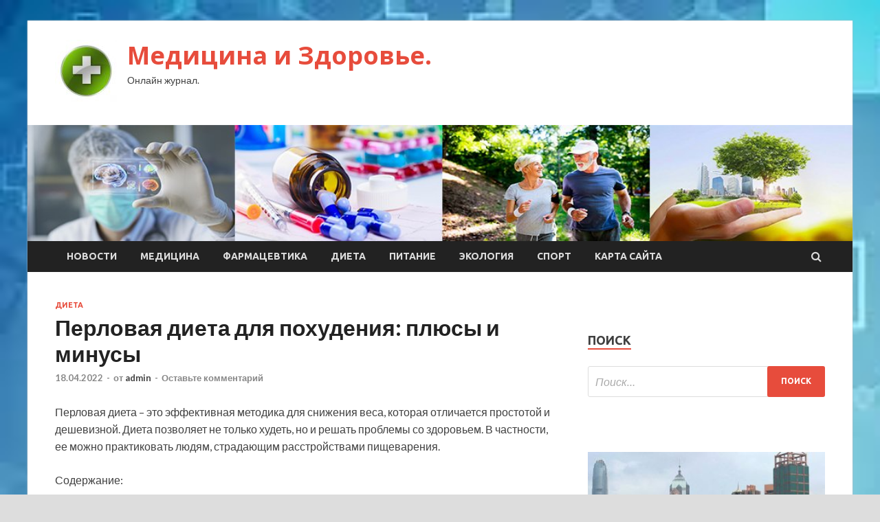

--- FILE ---
content_type: text/html; charset=UTF-8
request_url: http://sokvd.ru/dieta/perlovaia-dieta-dlia-pohydeniia-plusy-i-minysy.html
body_size: 19512
content:
<!DOCTYPE html>
<html lang="ru-RU">
<head>
<meta charset="UTF-8">
<meta name="viewport" content="width=device-width, initial-scale=1">
<link rel="profile" href="http://gmpg.org/xfn/11">

<title>Перловая диета для похудения: плюсы и минусы &#8212; Медицина и Здоровье.</title>
<meta name='robots' content='max-image-preview:large' />
<link rel='dns-prefetch' href='//fonts.googleapis.com' />
<link rel="alternate" title="oEmbed (JSON)" type="application/json+oembed" href="http://sokvd.ru/wp-json/oembed/1.0/embed?url=http%3A%2F%2Fsokvd.ru%2Fdieta%2Fperlovaia-dieta-dlia-pohydeniia-plusy-i-minysy.html" />
<link rel="alternate" title="oEmbed (XML)" type="text/xml+oembed" href="http://sokvd.ru/wp-json/oembed/1.0/embed?url=http%3A%2F%2Fsokvd.ru%2Fdieta%2Fperlovaia-dieta-dlia-pohydeniia-plusy-i-minysy.html&#038;format=xml" />
<style id='wp-img-auto-sizes-contain-inline-css' type='text/css'>
img:is([sizes=auto i],[sizes^="auto," i]){contain-intrinsic-size:3000px 1500px}
/*# sourceURL=wp-img-auto-sizes-contain-inline-css */
</style>
<style id='wp-block-library-inline-css' type='text/css'>
:root{--wp-block-synced-color:#7a00df;--wp-block-synced-color--rgb:122,0,223;--wp-bound-block-color:var(--wp-block-synced-color);--wp-editor-canvas-background:#ddd;--wp-admin-theme-color:#007cba;--wp-admin-theme-color--rgb:0,124,186;--wp-admin-theme-color-darker-10:#006ba1;--wp-admin-theme-color-darker-10--rgb:0,107,160.5;--wp-admin-theme-color-darker-20:#005a87;--wp-admin-theme-color-darker-20--rgb:0,90,135;--wp-admin-border-width-focus:2px}@media (min-resolution:192dpi){:root{--wp-admin-border-width-focus:1.5px}}.wp-element-button{cursor:pointer}:root .has-very-light-gray-background-color{background-color:#eee}:root .has-very-dark-gray-background-color{background-color:#313131}:root .has-very-light-gray-color{color:#eee}:root .has-very-dark-gray-color{color:#313131}:root .has-vivid-green-cyan-to-vivid-cyan-blue-gradient-background{background:linear-gradient(135deg,#00d084,#0693e3)}:root .has-purple-crush-gradient-background{background:linear-gradient(135deg,#34e2e4,#4721fb 50%,#ab1dfe)}:root .has-hazy-dawn-gradient-background{background:linear-gradient(135deg,#faaca8,#dad0ec)}:root .has-subdued-olive-gradient-background{background:linear-gradient(135deg,#fafae1,#67a671)}:root .has-atomic-cream-gradient-background{background:linear-gradient(135deg,#fdd79a,#004a59)}:root .has-nightshade-gradient-background{background:linear-gradient(135deg,#330968,#31cdcf)}:root .has-midnight-gradient-background{background:linear-gradient(135deg,#020381,#2874fc)}:root{--wp--preset--font-size--normal:16px;--wp--preset--font-size--huge:42px}.has-regular-font-size{font-size:1em}.has-larger-font-size{font-size:2.625em}.has-normal-font-size{font-size:var(--wp--preset--font-size--normal)}.has-huge-font-size{font-size:var(--wp--preset--font-size--huge)}.has-text-align-center{text-align:center}.has-text-align-left{text-align:left}.has-text-align-right{text-align:right}.has-fit-text{white-space:nowrap!important}#end-resizable-editor-section{display:none}.aligncenter{clear:both}.items-justified-left{justify-content:flex-start}.items-justified-center{justify-content:center}.items-justified-right{justify-content:flex-end}.items-justified-space-between{justify-content:space-between}.screen-reader-text{border:0;clip-path:inset(50%);height:1px;margin:-1px;overflow:hidden;padding:0;position:absolute;width:1px;word-wrap:normal!important}.screen-reader-text:focus{background-color:#ddd;clip-path:none;color:#444;display:block;font-size:1em;height:auto;left:5px;line-height:normal;padding:15px 23px 14px;text-decoration:none;top:5px;width:auto;z-index:100000}html :where(.has-border-color){border-style:solid}html :where([style*=border-top-color]){border-top-style:solid}html :where([style*=border-right-color]){border-right-style:solid}html :where([style*=border-bottom-color]){border-bottom-style:solid}html :where([style*=border-left-color]){border-left-style:solid}html :where([style*=border-width]){border-style:solid}html :where([style*=border-top-width]){border-top-style:solid}html :where([style*=border-right-width]){border-right-style:solid}html :where([style*=border-bottom-width]){border-bottom-style:solid}html :where([style*=border-left-width]){border-left-style:solid}html :where(img[class*=wp-image-]){height:auto;max-width:100%}:where(figure){margin:0 0 1em}html :where(.is-position-sticky){--wp-admin--admin-bar--position-offset:var(--wp-admin--admin-bar--height,0px)}@media screen and (max-width:600px){html :where(.is-position-sticky){--wp-admin--admin-bar--position-offset:0px}}

/*# sourceURL=wp-block-library-inline-css */
</style><style id='global-styles-inline-css' type='text/css'>
:root{--wp--preset--aspect-ratio--square: 1;--wp--preset--aspect-ratio--4-3: 4/3;--wp--preset--aspect-ratio--3-4: 3/4;--wp--preset--aspect-ratio--3-2: 3/2;--wp--preset--aspect-ratio--2-3: 2/3;--wp--preset--aspect-ratio--16-9: 16/9;--wp--preset--aspect-ratio--9-16: 9/16;--wp--preset--color--black: #000000;--wp--preset--color--cyan-bluish-gray: #abb8c3;--wp--preset--color--white: #ffffff;--wp--preset--color--pale-pink: #f78da7;--wp--preset--color--vivid-red: #cf2e2e;--wp--preset--color--luminous-vivid-orange: #ff6900;--wp--preset--color--luminous-vivid-amber: #fcb900;--wp--preset--color--light-green-cyan: #7bdcb5;--wp--preset--color--vivid-green-cyan: #00d084;--wp--preset--color--pale-cyan-blue: #8ed1fc;--wp--preset--color--vivid-cyan-blue: #0693e3;--wp--preset--color--vivid-purple: #9b51e0;--wp--preset--gradient--vivid-cyan-blue-to-vivid-purple: linear-gradient(135deg,rgb(6,147,227) 0%,rgb(155,81,224) 100%);--wp--preset--gradient--light-green-cyan-to-vivid-green-cyan: linear-gradient(135deg,rgb(122,220,180) 0%,rgb(0,208,130) 100%);--wp--preset--gradient--luminous-vivid-amber-to-luminous-vivid-orange: linear-gradient(135deg,rgb(252,185,0) 0%,rgb(255,105,0) 100%);--wp--preset--gradient--luminous-vivid-orange-to-vivid-red: linear-gradient(135deg,rgb(255,105,0) 0%,rgb(207,46,46) 100%);--wp--preset--gradient--very-light-gray-to-cyan-bluish-gray: linear-gradient(135deg,rgb(238,238,238) 0%,rgb(169,184,195) 100%);--wp--preset--gradient--cool-to-warm-spectrum: linear-gradient(135deg,rgb(74,234,220) 0%,rgb(151,120,209) 20%,rgb(207,42,186) 40%,rgb(238,44,130) 60%,rgb(251,105,98) 80%,rgb(254,248,76) 100%);--wp--preset--gradient--blush-light-purple: linear-gradient(135deg,rgb(255,206,236) 0%,rgb(152,150,240) 100%);--wp--preset--gradient--blush-bordeaux: linear-gradient(135deg,rgb(254,205,165) 0%,rgb(254,45,45) 50%,rgb(107,0,62) 100%);--wp--preset--gradient--luminous-dusk: linear-gradient(135deg,rgb(255,203,112) 0%,rgb(199,81,192) 50%,rgb(65,88,208) 100%);--wp--preset--gradient--pale-ocean: linear-gradient(135deg,rgb(255,245,203) 0%,rgb(182,227,212) 50%,rgb(51,167,181) 100%);--wp--preset--gradient--electric-grass: linear-gradient(135deg,rgb(202,248,128) 0%,rgb(113,206,126) 100%);--wp--preset--gradient--midnight: linear-gradient(135deg,rgb(2,3,129) 0%,rgb(40,116,252) 100%);--wp--preset--font-size--small: 13px;--wp--preset--font-size--medium: 20px;--wp--preset--font-size--large: 36px;--wp--preset--font-size--x-large: 42px;--wp--preset--spacing--20: 0.44rem;--wp--preset--spacing--30: 0.67rem;--wp--preset--spacing--40: 1rem;--wp--preset--spacing--50: 1.5rem;--wp--preset--spacing--60: 2.25rem;--wp--preset--spacing--70: 3.38rem;--wp--preset--spacing--80: 5.06rem;--wp--preset--shadow--natural: 6px 6px 9px rgba(0, 0, 0, 0.2);--wp--preset--shadow--deep: 12px 12px 50px rgba(0, 0, 0, 0.4);--wp--preset--shadow--sharp: 6px 6px 0px rgba(0, 0, 0, 0.2);--wp--preset--shadow--outlined: 6px 6px 0px -3px rgb(255, 255, 255), 6px 6px rgb(0, 0, 0);--wp--preset--shadow--crisp: 6px 6px 0px rgb(0, 0, 0);}:where(.is-layout-flex){gap: 0.5em;}:where(.is-layout-grid){gap: 0.5em;}body .is-layout-flex{display: flex;}.is-layout-flex{flex-wrap: wrap;align-items: center;}.is-layout-flex > :is(*, div){margin: 0;}body .is-layout-grid{display: grid;}.is-layout-grid > :is(*, div){margin: 0;}:where(.wp-block-columns.is-layout-flex){gap: 2em;}:where(.wp-block-columns.is-layout-grid){gap: 2em;}:where(.wp-block-post-template.is-layout-flex){gap: 1.25em;}:where(.wp-block-post-template.is-layout-grid){gap: 1.25em;}.has-black-color{color: var(--wp--preset--color--black) !important;}.has-cyan-bluish-gray-color{color: var(--wp--preset--color--cyan-bluish-gray) !important;}.has-white-color{color: var(--wp--preset--color--white) !important;}.has-pale-pink-color{color: var(--wp--preset--color--pale-pink) !important;}.has-vivid-red-color{color: var(--wp--preset--color--vivid-red) !important;}.has-luminous-vivid-orange-color{color: var(--wp--preset--color--luminous-vivid-orange) !important;}.has-luminous-vivid-amber-color{color: var(--wp--preset--color--luminous-vivid-amber) !important;}.has-light-green-cyan-color{color: var(--wp--preset--color--light-green-cyan) !important;}.has-vivid-green-cyan-color{color: var(--wp--preset--color--vivid-green-cyan) !important;}.has-pale-cyan-blue-color{color: var(--wp--preset--color--pale-cyan-blue) !important;}.has-vivid-cyan-blue-color{color: var(--wp--preset--color--vivid-cyan-blue) !important;}.has-vivid-purple-color{color: var(--wp--preset--color--vivid-purple) !important;}.has-black-background-color{background-color: var(--wp--preset--color--black) !important;}.has-cyan-bluish-gray-background-color{background-color: var(--wp--preset--color--cyan-bluish-gray) !important;}.has-white-background-color{background-color: var(--wp--preset--color--white) !important;}.has-pale-pink-background-color{background-color: var(--wp--preset--color--pale-pink) !important;}.has-vivid-red-background-color{background-color: var(--wp--preset--color--vivid-red) !important;}.has-luminous-vivid-orange-background-color{background-color: var(--wp--preset--color--luminous-vivid-orange) !important;}.has-luminous-vivid-amber-background-color{background-color: var(--wp--preset--color--luminous-vivid-amber) !important;}.has-light-green-cyan-background-color{background-color: var(--wp--preset--color--light-green-cyan) !important;}.has-vivid-green-cyan-background-color{background-color: var(--wp--preset--color--vivid-green-cyan) !important;}.has-pale-cyan-blue-background-color{background-color: var(--wp--preset--color--pale-cyan-blue) !important;}.has-vivid-cyan-blue-background-color{background-color: var(--wp--preset--color--vivid-cyan-blue) !important;}.has-vivid-purple-background-color{background-color: var(--wp--preset--color--vivid-purple) !important;}.has-black-border-color{border-color: var(--wp--preset--color--black) !important;}.has-cyan-bluish-gray-border-color{border-color: var(--wp--preset--color--cyan-bluish-gray) !important;}.has-white-border-color{border-color: var(--wp--preset--color--white) !important;}.has-pale-pink-border-color{border-color: var(--wp--preset--color--pale-pink) !important;}.has-vivid-red-border-color{border-color: var(--wp--preset--color--vivid-red) !important;}.has-luminous-vivid-orange-border-color{border-color: var(--wp--preset--color--luminous-vivid-orange) !important;}.has-luminous-vivid-amber-border-color{border-color: var(--wp--preset--color--luminous-vivid-amber) !important;}.has-light-green-cyan-border-color{border-color: var(--wp--preset--color--light-green-cyan) !important;}.has-vivid-green-cyan-border-color{border-color: var(--wp--preset--color--vivid-green-cyan) !important;}.has-pale-cyan-blue-border-color{border-color: var(--wp--preset--color--pale-cyan-blue) !important;}.has-vivid-cyan-blue-border-color{border-color: var(--wp--preset--color--vivid-cyan-blue) !important;}.has-vivid-purple-border-color{border-color: var(--wp--preset--color--vivid-purple) !important;}.has-vivid-cyan-blue-to-vivid-purple-gradient-background{background: var(--wp--preset--gradient--vivid-cyan-blue-to-vivid-purple) !important;}.has-light-green-cyan-to-vivid-green-cyan-gradient-background{background: var(--wp--preset--gradient--light-green-cyan-to-vivid-green-cyan) !important;}.has-luminous-vivid-amber-to-luminous-vivid-orange-gradient-background{background: var(--wp--preset--gradient--luminous-vivid-amber-to-luminous-vivid-orange) !important;}.has-luminous-vivid-orange-to-vivid-red-gradient-background{background: var(--wp--preset--gradient--luminous-vivid-orange-to-vivid-red) !important;}.has-very-light-gray-to-cyan-bluish-gray-gradient-background{background: var(--wp--preset--gradient--very-light-gray-to-cyan-bluish-gray) !important;}.has-cool-to-warm-spectrum-gradient-background{background: var(--wp--preset--gradient--cool-to-warm-spectrum) !important;}.has-blush-light-purple-gradient-background{background: var(--wp--preset--gradient--blush-light-purple) !important;}.has-blush-bordeaux-gradient-background{background: var(--wp--preset--gradient--blush-bordeaux) !important;}.has-luminous-dusk-gradient-background{background: var(--wp--preset--gradient--luminous-dusk) !important;}.has-pale-ocean-gradient-background{background: var(--wp--preset--gradient--pale-ocean) !important;}.has-electric-grass-gradient-background{background: var(--wp--preset--gradient--electric-grass) !important;}.has-midnight-gradient-background{background: var(--wp--preset--gradient--midnight) !important;}.has-small-font-size{font-size: var(--wp--preset--font-size--small) !important;}.has-medium-font-size{font-size: var(--wp--preset--font-size--medium) !important;}.has-large-font-size{font-size: var(--wp--preset--font-size--large) !important;}.has-x-large-font-size{font-size: var(--wp--preset--font-size--x-large) !important;}
/*# sourceURL=global-styles-inline-css */
</style>

<style id='classic-theme-styles-inline-css' type='text/css'>
/*! This file is auto-generated */
.wp-block-button__link{color:#fff;background-color:#32373c;border-radius:9999px;box-shadow:none;text-decoration:none;padding:calc(.667em + 2px) calc(1.333em + 2px);font-size:1.125em}.wp-block-file__button{background:#32373c;color:#fff;text-decoration:none}
/*# sourceURL=/wp-includes/css/classic-themes.min.css */
</style>
<link rel='stylesheet' id='hitmag-style-css' href='http://sokvd.ru/wp-content/themes/hitmag/style.css' type='text/css' media='all' />
<link rel='stylesheet' id='jquery-flexslider-css' href='http://sokvd.ru/wp-content/themes/hitmag/css/flexslider.css' type='text/css' media='screen' />
<link rel='stylesheet' id='jquery-magnific-popup-css' href='http://sokvd.ru/wp-content/themes/hitmag/css/magnific-popup.css' type='text/css' media='all' />
<script type="text/javascript" src="http://sokvd.ru/wp-includes/js/jquery/jquery.min.js" id="jquery-core-js"></script>
<script type="text/javascript" src="http://sokvd.ru/wp-includes/js/jquery/jquery-migrate.min.js" id="jquery-migrate-js"></script>
<script type="text/javascript" id="wp-disable-css-lazy-load-js-extra">
/* <![CDATA[ */
var WpDisableAsyncLinks = {"wp-disable-font-awesome":"http://sokvd.ru/wp-content/themes/hitmag/css/font-awesome.min.css","wp-disable-google-fonts":"//fonts.googleapis.com/css?family=Ubuntu:400,500,700|Lato:400,700,400italic,700italic|Open%20Sans:400,400italic,700&subset=latin,latin-ext"};
//# sourceURL=wp-disable-css-lazy-load-js-extra
/* ]]> */
</script>
<script type="text/javascript" src="http://sokvd.ru/wp-content/plugins/wp-disable/js/css-lazy-load.min.js" id="wp-disable-css-lazy-load-js"></script>
<link rel="canonical" href="http://sokvd.ru/dieta/perlovaia-dieta-dlia-pohydeniia-plusy-i-minysy.html" />
<link rel="pingback" href="http://sokvd.ru/xmlrpc.php">
<meta name="keywords" content="" />
<meta name="description" content="Перловая диета – это эффективная методика для снижения веса, которая отличается простотой и дешевизной. Диета позволяет не только худеть, но и решать проблемы с..." />
<style type="text/css" id="custom-background-css">
body.custom-background { background-image: url("http://sokvd.ru/wp-content/uploads/2022/04/medizina-1.jpg"); background-position: left top; background-size: cover; background-repeat: no-repeat; background-attachment: fixed; }
</style>
	<link rel="alternate" type="application/rss+xml" title="RSS" href="http://sokvd.ru/rsslatest.xml" /></head>

<body class="wp-singular post-template-default single single-post postid-952 single-format-standard custom-background wp-custom-logo wp-theme-hitmag th-right-sidebar">

<div id="page" class="site hitmag-wrapper">
	<a class="skip-link screen-reader-text" href="#content">Перейти к содержимому</a>

	<header id="masthead" class="site-header" role="banner">
		
		
		<div class="header-main-area">
			<div class="hm-container">
			<div class="site-branding">
				<div class="site-branding-content">
					<div class="hm-logo">
						<a href="http://sokvd.ru/" class="custom-logo-link" rel="home"><img width="90" height="90" src="http://sokvd.ru/wp-content/uploads/2022/04/medizina-e1649915157885.jpg" class="custom-logo" alt="Медицина и Здоровье." decoding="async" /></a>					</div><!-- .hm-logo -->

					<div class="hm-site-title">
													<p class="site-title"><a href="http://sokvd.ru/" rel="home">Медицина и Здоровье.</a></p>
													<p class="site-description">Онлайн журнал.</p>
											</div><!-- .hm-site-title -->
				</div><!-- .site-branding-content -->
			</div><!-- .site-branding -->

						</div><!-- .hm-container -->
		</div><!-- .header-main-area -->

		<div class="hm-header-image"><img src="http://sokvd.ru/wp-content/uploads/2022/04/medic_health_croped.jpg" height="149" width="1058" alt="" /></div>
		<div class="hm-nav-container">
			<nav id="site-navigation" class="main-navigation" role="navigation">
				<div class="hm-container">
				<div class="menu-glavnoe-menyu-container"><ul id="primary-menu" class="menu"><li id="menu-item-87" class="menu-item menu-item-type-taxonomy menu-item-object-category menu-item-87"><a href="http://sokvd.ru/category/novosti">Новости</a></li>
<li id="menu-item-89" class="menu-item menu-item-type-taxonomy menu-item-object-category menu-item-89"><a href="http://sokvd.ru/category/medicina">Медицина</a></li>
<li id="menu-item-88" class="menu-item menu-item-type-taxonomy menu-item-object-category menu-item-88"><a href="http://sokvd.ru/category/farmacevtika">Фармацевтика</a></li>
<li id="menu-item-85" class="menu-item menu-item-type-taxonomy menu-item-object-category current-post-ancestor current-menu-parent current-post-parent menu-item-85"><a href="http://sokvd.ru/category/dieta">Диета</a></li>
<li id="menu-item-91" class="menu-item menu-item-type-taxonomy menu-item-object-category menu-item-91"><a href="http://sokvd.ru/category/pitanie">Питание</a></li>
<li id="menu-item-90" class="menu-item menu-item-type-taxonomy menu-item-object-category menu-item-90"><a href="http://sokvd.ru/category/ekologiya">Экология</a></li>
<li id="menu-item-86" class="menu-item menu-item-type-taxonomy menu-item-object-category menu-item-86"><a href="http://sokvd.ru/category/sport">Спорт</a></li>
<li id="menu-item-92" class="menu-item menu-item-type-post_type menu-item-object-page menu-item-92"><a href="http://sokvd.ru/karta-sajta">Карта сайта</a></li>
</ul></div>
									<div class="hm-search-button-icon"></div>
					<div class="hm-search-box-container">
						<div class="hm-search-box">
							<form role="search" method="get" class="search-form" action="http://sokvd.ru/">
				<label>
					<span class="screen-reader-text">Найти:</span>
					<input type="search" class="search-field" placeholder="Поиск&hellip;" value="" name="s" />
				</label>
				<input type="submit" class="search-submit" value="Поиск" />
			</form>						</div><!-- th-search-box -->
					</div><!-- .th-search-box-container -->
								</div><!-- .hm-container -->
			</nav><!-- #site-navigation -->
			<a href="#" class="navbutton" id="main-nav-button">Главное меню</a>
			<div class="responsive-mainnav"></div>
		</div><!-- .hm-nav-container -->

		
	</header><!-- #masthead -->

	<div id="content" class="site-content">
		<div class="hm-container">

	<div id="primary" class="content-area">
		<main id="main" class="site-main" role="main">

		
<article id="post-952" class="hitmag-single post-952 post type-post status-publish format-standard has-post-thumbnail hentry category-dieta">
	<header class="entry-header">
		<div class="cat-links"><a href="http://sokvd.ru/category/dieta" rel="category tag">Диета</a></div><h1 class="entry-title">Перловая диета для похудения: плюсы и минусы</h1>		<div class="entry-meta">
			<span class="posted-on"><a href="http://sokvd.ru/dieta/perlovaia-dieta-dlia-pohydeniia-plusy-i-minysy.html" rel="bookmark"><time class="entry-date published updated" datetime="2022-04-18T20:30:09+03:00">18.04.2022</time></a></span><span class="meta-sep"> - </span><span class="byline"> от <span class="author vcard"><a class="url fn n" href="http://sokvd.ru/author/admin">admin</a></span></span><span class="meta-sep"> - </span><span class="comments-link"><a href="http://sokvd.ru/dieta/perlovaia-dieta-dlia-pohydeniia-plusy-i-minysy.html#respond">Оставьте комментарий</a></span>		</div><!-- .entry-meta -->
		
	</header><!-- .entry-header -->
	
	

	<div class="entry-content">
		<p>Перловая диета – это эффективная методика для снижения веса, которая отличается простотой и дешевизной. Диета позволяет не только худеть, но и решать проблемы со здоровьем. В частности, ее можно практиковать людям, страдающим расстройствами пищеварения. </p>
<p>       Содержание: <span id="more-952"></span> </p>
<blockquote class="soderzhanie">
<ul>
<li>Польза перловой диеты</li>
<li>Общие правила перловой диеты</li>
<li>Варианты перловой диеты</li>
<li>Список разрешенных и запрещенных продуктов</li>
<li>Как приготовить перловку для похудения</li>
<li>Рецепты для перловой диеты</li>
<li>Плюсы и минусы перловой диеты</li>
<li>Противопоказания</li>
<li>Отзывы</li>
</ul>
</blockquote>
<h2 class="h3" id="part1">Польза перловой диеты</h2>
<p>   <img decoding="async" alt="Перловая диета для похудения: плюсы и минусы" src="/wp-content/uploads/2022/04/a510cc4d440d8adc16a22a4918ce21ea.jpg" class="aligncenter" />   </p>
<p>Перловка – это цельное ячменное зерно. Оно заключено в оболочку, которая является источником витаминов, микроэлементов и минералов. Перловка – это настоящий кладезь пищевых волокон, которые так необходимы кишечнику для его комфортной работы. </p>
<p><u>Польза перловки:</u></p>
<ul>
<li>
<p>Перловая крупа содержит ряд аминокислот, одной из которых является лизин. Он необходимо организму для выработки коллагена. Коллаген отвечает за красоту и молодость кожных покровов. </p>
</li>
<li>
<p>Перловка обладает антисептическими свойствами, поэтому ее употребление в пищу способствует ускоренной регенерации микротрещин кишечника. </p>
</li>
<li>
<p>Перловая крупа способна снимать боли в животе, так как обладает спазмолитическим эффектом. </p>
</li>
<li>
<p>Перловка способствует выведению из организма лишней жидкости, солей и вредных соединений. Вес на перловой диете снижается плавно, что гарантирует стабильный во времени результат. </p>
</li>
<li>
<p>Перловая крупа содержит большое количество грубого неперевариваемого волокна. Его поступление в кишечник способствует нормальной перистальтике органа, что делает стул регулярным. Это, в свою очередь, позволяет привести в норму обменные процессы и быстро избавляться от жировых отложений.</p>
</li>
<li>
<p>Человек на протяжении всего процесса похудения не будет испытывать слабости и ухудшения самочувствия, поэтому сможет вести привычный образ жизни без ограничения физической и умственной активности. </p>
</li>
<li>
<p>Эндокринная система реагирует на введение перловки в меню положительным образом, так как крупа способствует регулировке работы желез внутренней секреции. </p>
</li>
<li>
<p>Перловка позволяет повышать иммунные силы организма. </p>
</li>
<li>
<p>Благодаря регулярному включению крупы в меню, можно улучшить работу сердечной мышцы. </p>
</li>
<li>
<p>Перловку едят с целью профилактики мочекаменной болезни. </p>
</li>
<li>
<p>Перловка – это источник микроэлементов и витаминов. Поэтому диету на основе этой крупы можно практиковать людям, страдающим сахарным диабетом и аллергией. </p>
</li>
</ul>
<p>   <iframe width="640" height="360"  	src="https://www.youtube-nocookie.com/embed/E0Ovaeii5IY" frameborder="0" allow="accelerometer; autoplay; encrypted-media; gyroscope; picture-in-picture" allowfullscreen loading="lazy" srcdoc="  	a href='https://www.youtube-nocookie.com/embed/E0Ovaeii5IY?autoplay=1'img src='[data-uri]'      img src='https://i.ytimg.com/vi/E0Ovaeii5IY/hqdefault.jpg'/a">  </iframe>     </p>
<h2 class="h3" id="part2">Общие правила перловой диеты</h2>
<p>   <img decoding="async" alt="Перловая диета для похудения: плюсы и минусы" src="/wp-content/uploads/2022/04/d0bd7bfca5e19400bbfb20c97eb40e90.jpg" class="aligncenter" />   </p>
<p>Перловая крупа практически не содержит жира и соли, поэтому позволяет отрегулировать обменные процессы в организме и сбрасывать лишний вес. Тем не менее, если не соблюдать ряд правил, похудеть не удастся. </p>
<p><u>Общие правила перловой диеты:</u></p>
<ul>
<li>
<p>Перловая каша готовится только на воде. Иные компоненты (соль и сахар) во время готовки не добавляют. </p>
</li>
<li>
<p>Процесс расщепления жира манифестирует только с третьего дня диеты. Первые два дня из организма будет выводиться лишняя жидкость. </p>
</li>
<li>
<p>Если человек во время диеты будет посещать тренажерный зал, то процесс похудения начнет проходить быстрее. </p>
</li>
<li>
<p>Перловая крупа обладает мочегонным эффектом, поэтому во время диеты нужно пить достаточное количество воды. Также разрешены к употреблению зеленый чай и травяные отвары. Вечером можно выпить стакан кефира жирностью не более 1%. </p>
</li>
<li>
<p>Воду нужно пить очищенную, без газа. </p>
</li>
<li>
<p>Порции во время диеты должны быть небольшими. </p>
</li>
<li>
<p>Витаминно-минеральные комплексы во время диеты принимать не нужно. Меню достаточно сбалансированное, что позволяет организму нормально функционировать. </p>
</li>
</ul>
<p>     </p>
<h2 class="h3" id="part3">Варианты перловой диеты</h2>
<h3 class="h4">Монодиета</h3>
<p>   <img decoding="async" alt="Перловая диета для похудения: плюсы и минусы" src="/wp-content/uploads/2022/04/07a89350cb665db6967eda184c2cf5a3.jpg" class="aligncenter" />   </p>
<p>Монодиета на перловой крупе не отличается длительностью. При этом данный вариант похудения можно назвать одним из самых жестких. Во время диеты можно есть только перловую крупу, которую готовят на воде, без добавления сахара и соли. </p>
<p>В день нужно выпивать не менее 2 литров воды, дополняя питьевой рацион зеленым чаем и травяными отварами. Перед сном можно выпить стакан обезжиренного кефира. </p>
<p>Длительность монодиеты составляет от 1 до 3 дней. Дольше практиковать ее не следует, так как меню нельзя назвать сбалансированным. </p>
<h3 class="h4">Перловая диета на 7 дней</h3>
<p>Перловая диета на 7 дней не отличается жестким меню. Его дополняют разнообразными продуктами, поэтому выдержать данный вариант гораздо легче. </p>
<p><u>Меню на каждый день выглядит следующим образом:</u></p>
<ul>
<li>
<p>Завтрак: перловка с запаренным черносливом. Сухофрукты можно заменить зеленым яблоком. </p>
</li>
<li>
<p>Обед: 150 г куриной грудки или говяжьей вырезки, свежие огурцы с капустой в салате. Заправить салат следует клюквенным соком. </p>
</li>
<li>
<p>Ужин: немного творога и стакан кефира жирностью не более 1%. </p>
</li>
</ul>
<h3 class="h4">«Свободный» вариант диеты на перловой каше</h3>
<p>Этот вариант диеты может длиться довольно долго, так как меню отличается достаточным разнообразием. В готовую крупу можно добавлять зелень, пассированный на растительном масле репчатый лук, грибы и морковь. Также разрешается дополнить меню свежими овощами, несладкими фруктами и ягодами. Рацион может состоять из диетической рыбы, говядины, куриного филе. Такое меню можно считать сбалансированным, поэтому диету продлевают до нескольких недель. </p>
<p><u>Меню перловой диеты на неделю:</u></p>
<table style="border:solid 1px #033;">
<tr>
<td>
<p style="text-align:center;">&nbsp;</p>
</td>
<td>
<p style="text-align:center;">Завтрак</p>
</td>
<td>
<p style="text-align:center;">Ланч</p>
</td>
<td>
<p style="text-align:center;">Обед</p>
</td>
<td>
<p style="text-align:center;">Ужин</p>
</td>
</tr>
<tr>
<td>
<p>1</p>
</td>
<td>
<p>Свежее яблоко порция каши, 250    мл кефира</p>
</td>
<td>
<p>Банан</p>
</td>
<td>
<p>Порция каши, отварная куриная    грудка &ndash; 100 г</p>
</td>
<td>
<p>Порция каши, салат со свежими    овощами</p>
</td>
</tr>
<tr>
<td>
<p>2</p>
</td>
<td>
<p>Порция каши с черносливом,    стакан зеленого чая</p>
</td>
<td>
<p>Яблоко </p>
</td>
<td>
<p>Порция перлового супа, свежий    томат</p>
</td>
<td>
<p>Порция каши, салат со свежими    овощами, стакан кефира </p>
</td>
</tr>
<tr>
<td>
<p>3</p>
</td>
<td>
<p>Творог с черносливом, зеленый    чай </p>
</td>
<td>
<p>Банан</p>
</td>
<td>
<p>Порция каши, печная рыба (100 г), сладкий болгарский    перец</p>
</td>
<td>
<p>Куриное яйцо в товарном виде,    порция каши и салат со свежими овощами</p>
</td>
</tr>
<tr>
<td>
<p>4</p>
</td>
<td>
<p>Порция каши с яблоком, стакан    кефира</p>
</td>
<td>
<p>7 орехов</p>
</td>
<td>
<p>Порция перлового супа, огурец</p>
</td>
<td>
<p>Творог с курагой, зеленый чай</p>
</td>
</tr>
<tr>
<td>
<p>5</p>
</td>
<td>
<p>Творог с орехами и яблоками,    зеленый чай</p>
</td>
<td>
<p>Банан</p>
</td>
<td>
<p>Куриное яйцо в отварном виде,    порция каши, салат со свежими овощами</p>
</td>
<td>
<p>Порция каши, салат со свежими    овощами</p>
</td>
</tr>
<tr>
<td>
<p>6</p>
</td>
<td>
<p>Порция каши с курагой, кефир</p>
</td>
<td>
<p>Кефир и орехи (не более 7 штук)</p>
</td>
<td>
<p>Перловый суп, капуста и морковь    в салате</p>
</td>
<td>
<p>Каша с овощами и перловой    крупой, кефир </p>
</td>
</tr>
<tr>
<td>
<p>7</p>
</td>
<td>
<p>Творог и банан, зеленый чай</p>
</td>
<td>
<p>Йогурт</p>
</td>
<td>
<p>Порция каши, отварное куриное    филе, салат с овощами</p>
</td>
<td>
<p>Кефир </p>
</td>
</tr>
</table>
<p>      </p>
<h2 class="h3" id="part4">Список разрешенных и запрещенных продуктов</h2>
<p>   <img decoding="async" alt="Перловая диета для похудения: плюсы и минусы" src="/wp-content/uploads/2022/04/86ebc210ab8ba007008a74fd800b7094.jpg" class="aligncenter" />   </p>
<p><u>Если для похудения человек решил придерживаться не монодиеты на перловой крупе, то в меню могут присутствовать следующие продукты:</u></p>
<ul class="galochka">
<li>
<p>Овощи. </p>
</li>
<li>
<p>Несладкие фрукты. </p>
</li>
<li>
<p>Маложирные кисломолочные напитки. </p>
</li>
<li>
<p>Маложирный творог и сыр. </p>
</li>
<li>
<p>Сухофрукты. </p>
</li>
<li>
<p>Орехи. </p>
</li>
<li>
<p>Морепродукты. </p>
</li>
<li>
<p>Горький шоколад, но не более 40 г в сутки. </p>
</li>
</ul>
<p><u>Во время перловой диеты нельзя употреблять в пищу следующие продукты:</u></p>
<ul class="krestik">
<li>
<p>Сладости. </p>
</li>
<li>
<p>Любые мучные изделия. </p>
</li>
<li>
<p>Сильно соленые блюда. </p>
</li>
<li>
<p>Продукты, прошедшие процесс копчения. </p>
</li>
<li>
<p>Жирная мясо и рыба. </p>
</li>
<li>
<p>Спиртные напитки. </p>
</li>
<li>
<p>Бобовые. </p>
</li>
<li>
<p>Сладкие фрукты. </p>
</li>
</ul>
<p>      </p>
<h2 class="h3" id="part5">Как приготовить перловку для похудения</h2>
<p>   <img decoding="async" alt="Перловая диета для похудения: плюсы и минусы" src="/wp-content/uploads/2022/04/5c6d72cc90085e4a8bb2089bedcc87e4.jpg" class="aligncenter" />   </p>
<p>Чтобы перловка позволяла худеть, нужно правильно ее готовить.</p>
<p><u>Для этого следует выполнить несколько шагов:</u></p>
<ul>
<li>
<p>0,2 кг крупы залить литром воды, оставить для набухания на 12 часов. </p>
</li>
<li>
<p>По истечении указанного времени крупу заливают 3 стаканами воды и ставят на огонь. </p>
</li>
<li>
<p>Варят крупу на протяжении получаса. </p>
</li>
<li>
<p>Кастрюлю убирают с огня, укутывают полотенцем и оставляют на 15 минут. </p>
</li>
</ul>
<p>Во время варки в кашу не добавляют ни сахар, ни соль. Если отказаться от первого этапа приготовления крупы, а именно, от замачивания, то время варки перловки будет более длительным. Следует принимать во внимание, что готовая крупа увеличится в объеме в 5 раз по сравнению с исходной порцией. </p>
<p>        </p>
<h2 class="h3" id="part6">Рецепты для перловой диеты</h2>
<p>Свободный вариант перловой диеты позволяет разнообразить меню различными рецептами приготовлениями перловой крупы. </p>
<p style="text-align:left" class="h4table">Перловая каша с овощами</p>
<p>   <img decoding="async" alt="Перловая диета для похудения: плюсы и минусы" src="/wp-content/uploads/2022/04/3ee9f0603bfb64d1b78614cff2ec4192.jpg" class="aligncenter" />  </p>
<ul>
<li>
<p>Морковь нарезают соломкой, лук полукольцами, обжаривают овощи в небольшом количестве растительного масла. Вводят к овощам соль, перец и чеснок. Овощи соединяют с готовой перловкой в равных пропорциях. </p>
</li>
<li>
<p>Затем накрывают кастрюлю крышкой и томят смесь до полной готовности. Если она начинает подгорать, то можно добавлять в кастрюлю воду. </p>
</li>
</ul>
<p style="text-align:left" class="h4table">Голубцы с начинкой из перловой крупы</p>
<p>   <img decoding="async" alt="Перловая диета для похудения: плюсы и минусы" src="/wp-content/uploads/2022/04/737a4219601086167175b759a4699495.jpg" class="aligncenter" />   </p>
<p><u>Для приготовления блюда потребуются следующие продукты:</u></p>
<ul>
<li>
<p>Перловка – 0,1 кг. </p>
</li>
<li>
<p>Капуста белокочанная, разобранная на листья. </p>
</li>
<li>
<p>Морковь – 2 шт. </p>
</li>
<li>
<p>Сельдерей. </p>
</li>
<li>
<p>0,3 кг шампиньонов. </p>
</li>
<li>
<p>Репчатый лук – 1 шт. </p>
</li>
<li>
<p>Чеснок – 1 зубчик. </p>
</li>
<li>
<p>Петрушка и укроп. </p>
</li>
</ul>
<p>Капустные листья отваривают в подсоленной воде не более 5 минут. Крупу доводят до готовности, вводят к ней тертую морковь, сельдерей, лук, шампиньоны, зелень и чеснок. Полученным фаршем наполняют капустный лист, формируя из него голубцы. Выкладывают готовые голубцы в кастрюлю, заливают кипятком и придавливают прессом. Готовят на малом огне не более 30 минут. </p>
<p style="text-align:left" class="h4table">Суп с перловкой и тыквой</p>
<p>   <img decoding="async" alt="Перловая диета для похудения: плюсы и минусы" src="/wp-content/uploads/2022/04/9cbf294e23fad618995ffc0b9d67eb80.jpg" class="aligncenter" />   </p>
<p><u>Чтобы приготовить суп нужно взять следующие продукты:</u></p>
<ul>
<li>
<p>0,2 кг тыквы. </p>
</li>
<li>
<p>0,3 кг перловки. </p>
</li>
<li>
<p>Лук – 1 шт. </p>
</li>
<li>
<p>Вода – 2 л. </p>
</li>
<li>
<p>Масло подсолнечное. </p>
</li>
<li>
<p>Зелень. </p>
</li>
<li>
<p>Соль. </p>
</li>
</ul>
<p>Крупу доводят до готовности, лук с тыквой обжаривают. Воду кипятят, вводят в нее перловку и овощи, а затем зелень. Проваривают суп на протяжении 5 минут. В конце варки добавляют небольшое количество соли. </p>
<p>     </p>
<h2 class="h3" id="part7">Плюсы и минусы перловой диеты</h2>
<p>   <img decoding="async" alt="Перловая диета для похудения: плюсы и минусы" src="/wp-content/uploads/2022/04/5710864142c2effb5b14479f737d0751.jpg" class="aligncenter" />   </p>
<p><u>Плюсы перловой диеты:</u></p>
<ul>
<li>
<p>Диета не требует финансовых вложений. Ее можно практиковать независимо от времени года.</p>
</li>
<li>
<p>Во время диеты удастся почистить кишечник, обогатить организм витаминами А, Е, РР, Д, В. Кроме того, перловка является источником фосфора, хрома, йода, железа. Поэтому состояние ногтей, кожи и волос после диеты значительно улучшится. </p>
</li>
<li>
<p>За время диеты можно избавиться от 10 кг лишнего веса. </p>
</li>
<li>
<p>Диета не голодная, что исключает возможность срывов. </p>
</li>
</ul>
<p><u>Минусы диеты:</u></p>
<ul>
<li>
<p>Если придерживаться монодиеты на перловой крупе, то в первые дни возможно возникновение острого чувства голода. </p>
</li>
<li>
<p>Во время диеты нужно пить достаточное количество воды, так как крупа обладает мочегонным эффектом. </p>
</li>
</ul>
<p>      </p>
<h2 class="h3" id="part8">Противопоказания</h2>
<p><u>Противопоказания к перловой диете:</u></p>
<ul>
<li>
<p>Повышенная кислотность желудочного сока. </p>
</li>
<li>
<p>Склонность к запорам. </p>
</li>
<li>
<p>Склонность к повышенному газообразованию, проблемы с потенцией (противопоказание касается мужчин). </p>
</li>
<li>
<p>Беременность. Это не означает, что во время вынашивания ребенка нельзя есть перловую крупу. Употреблять ее в пищу можно, но в умеренных количествах. </p>
</li>
</ul>
<p>      </p>
<h2 class="h3" id="part9">Отзывы</h2>
<blockquote class="note_ekspert">
<p class="h4table">Римма Дмитриевна, терапевт: </p>
<p>«Перловая диета отличается сбалансированным меню. Каша позволяет долгое время не испытывать чувства голода. Дольше 7 дней придерживаться перловой диеты я не рекомендую, так как питание должно быть разнообразным. Кроме того, не следует полностью отказываться от соли, так как это негативным образом может отразиться на состоянии здоровья. Во время диеты количество соли нужно просто уменьшить. Такой рацион позволит оздоровить организм».</p>
</blockquote>
<blockquote class="note_ekspert">
<p class="h4table">Олег Васильевич, диетолог: </p>
<p>«Я часто рекомендую своим пациентам именно перловую диету, но только тем людям, которым она действительно подходит. Например, у некоторых людей перловая крупа может спровоцировать формирование запоров. Поэтому все должно быть индивидуально».</p>
</blockquote>
<h3 class="h4">Отзывы похудевших</h3>
<blockquote>
<p>Люда: «Я придерживаюсь этой диеты уже на протяжении 4 дней. Живот стал более подтянутым, удалось сбросить 4 кг. Есть перловую крупу без соли очень невкусно, а также приходится пить много воды. Обязательно пью перед сном кефир. Чувствую себя хорошо, в животе ощущается легкость».</p>
</blockquote>
<blockquote>
<p>Маша: «Мне очень нравится перловая диета, так как она помогает не только похудеть, но и почистить кишечник. Перед сном от перловки отказываюсь, ем только овощные салаты. За 2 месяца похудела на 16 кг».</p>
</blockquote>
<blockquote>
<p>Яна: «Я перловую диету не выдержала, просто не смогла постоянно есть эту кашу. Соблюдала диету всего лишь три дня. Мой совет: если не любите перловку, даже не пытайтесь начинать худеть с ее помощью».</p>
</blockquote>
<p>         <img decoding="async" alt="Перловая диета для похудения: плюсы и минусы" src="/wp-content/uploads/2022/04/1831dc50625e065a50100fc08bb49187.jpg" class="aligncenter" />  </p>
<p><b>Автор статьи:</b> Кузьмина Вера Валерьевна | Эндокринолог, диетолог</p>
<p>  <u>Образование:</u> Диплом РГМУ им. Н. И. Пирогова  по специальности «Лечебное дело» (2004 г.). Ординатура в Московском государственном медико-стоматологическом университете, диплом по специальности «Эндокринология» (2006 г.).<br />  Наши авторы    </p>
<p>Источник: <a href="https://www.ayzdorov.ru/dieta_pohydenie_perlovaya.php">ayzdorov.ru</a> </p>
	</div><!-- .entry-content -->

	<footer class="entry-footer">
			</footer><!-- .entry-footer -->
</article><!-- #post-## -->

    <div class="hm-related-posts">
    
    <div class="wt-container">
        <h4 class="widget-title">Похожие записи</h4>
    </div>

    <div class="hmrp-container">

        
                <div class="hm-rel-post">
                    <a href="http://sokvd.ru/dieta/dynnaia-dieta-varianty-menu-plusy.html" rel="bookmark" title="Дынная диета: варианты, меню, плюсы">
                        <img width="300" height="200" src="http://sokvd.ru/wp-content/uploads/2022/04/0ff4c53c7a9d0d91d5f1385372328a8d.jpg" class="attachment-hitmag-grid size-hitmag-grid wp-post-image" alt="" decoding="async" fetchpriority="high" />                    </a>
                    <h3 class="post-title">
                        <a href="http://sokvd.ru/dieta/dynnaia-dieta-varianty-menu-plusy.html" rel="bookmark" title="Дынная диета: варианты, меню, плюсы">
                            Дынная диета: варианты, меню, плюсы                        </a>
                    </h3>
                    <p class="hms-meta"><time class="entry-date published updated" datetime="2022-04-23T05:30:16+03:00">23.04.2022</time></p>
                </div>
            
            
                <div class="hm-rel-post">
                    <a href="http://sokvd.ru/dieta/angliiskaia-dieta-21-den-plusy-i-minysy.html" rel="bookmark" title="Английская диета 21 день: плюсы и минусы">
                        <img width="300" height="200" src="http://sokvd.ru/wp-content/uploads/2022/04/80d970ed71863b780df4499495123726.jpg" class="attachment-hitmag-grid size-hitmag-grid wp-post-image" alt="" decoding="async" />                    </a>
                    <h3 class="post-title">
                        <a href="http://sokvd.ru/dieta/angliiskaia-dieta-21-den-plusy-i-minysy.html" rel="bookmark" title="Английская диета 21 день: плюсы и минусы">
                            Английская диета 21 день: плюсы и минусы                        </a>
                    </h3>
                    <p class="hms-meta"><time class="entry-date published updated" datetime="2022-04-23T05:30:11+03:00">23.04.2022</time></p>
                </div>
            
            
                <div class="hm-rel-post">
                    <a href="http://sokvd.ru/dieta/arbyznaia-dieta-dlia-pohydeniia.html" rel="bookmark" title="Арбузная диета для похудения">
                        <img width="300" height="200" src="http://sokvd.ru/wp-content/uploads/2022/04/2c1b36af5ae26810b99443ca2b51bbcf.jpg" class="attachment-hitmag-grid size-hitmag-grid wp-post-image" alt="" decoding="async" />                    </a>
                    <h3 class="post-title">
                        <a href="http://sokvd.ru/dieta/arbyznaia-dieta-dlia-pohydeniia.html" rel="bookmark" title="Арбузная диета для похудения">
                            Арбузная диета для похудения                        </a>
                    </h3>
                    <p class="hms-meta"><time class="entry-date published updated" datetime="2022-04-23T05:30:03+03:00">23.04.2022</time></p>
                </div>
            
            
    </div>
    </div>

    
	<nav class="navigation post-navigation" aria-label="Записи">
		<h2 class="screen-reader-text">Навигация по записям</h2>
		<div class="nav-links"><div class="nav-previous"><a href="http://sokvd.ru/dieta/dieta-margarity-korolevoi-na-9-dnei.html" rel="prev"><span class="meta-nav" aria-hidden="true">Предыдущая статья</span> <span class="post-title">Диета Маргариты Королевой на 9 дней</span></a></div><div class="nav-next"><a href="http://sokvd.ru/sport/barselona-vpervye-v-2022-gody-proigrala-v-chempionate-ispanii.html" rel="next"><span class="meta-nav" aria-hidden="true">Следующая статья</span> <span class="post-title">«Барселона» впервые в 2022 году проиграла в чемпионате Испании</span></a></div></div>
	</nav><div class="hm-authorbox">

    <div class="hm-author-img">
        <img alt='' src='https://secure.gravatar.com/avatar/5fdb85cac86e45de2473cae2fb150b8501f466c267d3d07ed0727a97153d5b64?s=100&#038;d=mm&#038;r=g' srcset='https://secure.gravatar.com/avatar/5fdb85cac86e45de2473cae2fb150b8501f466c267d3d07ed0727a97153d5b64?s=200&#038;d=mm&#038;r=g 2x' class='avatar avatar-100 photo' height='100' width='100' loading='lazy' decoding='async'/>    </div>

    <div class="hm-author-content">
        <h4 class="author-name">О admin</h4>
        <p class="author-description"></p>
        <a class="author-posts-link" href="http://sokvd.ru/author/admin" title="admin">
            Посмотреть все записи автора admin &rarr;        </a>
    </div>

</div>
		</main><!-- #main -->
	</div><!-- #primary -->

﻿
<p></p>
<p>


<aside id="secondary" class="widget-area" role="complementary">
	<section id="search-2" class="widget widget_search"><h4 class="widget-title">Поиск</h4><form role="search" method="get" class="search-form" action="http://sokvd.ru/">
				<label>
					<span class="screen-reader-text">Найти:</span>
					<input type="search" class="search-field" placeholder="Поиск&hellip;" value="" name="s" />
				</label>
				<input type="submit" class="search-submit" value="Поиск" />
			</form></section><section id="execphp-2" class="widget widget_execphp">			<div class="execphpwidget"> </div>
		</section><section id="hitmag_dual_category_posts-2" class="widget widget_hitmag_dual_category_posts">		<!-- Category 1 -->
		<div class="hm-dualc-left">
			
                                                                    
                        <div class="hmbd-post">
                                                            <a href="http://sokvd.ru/ekologiya/aziatskii-megapolis-silno-ispygalsia-covid-19-i-pogriaz-v-mysore.html" title="Азиатский мегаполис сильно испугался COVID-19 и погряз в мусоре"><img width="348" height="215" src="http://sokvd.ru/wp-content/uploads/2022/04/aziatskij-megapolis-silno-ispugalsja-covid-19-inbsppogrjaz-vnbspmusore-44cd0e1-348x215.jpg" class="attachment-hitmag-grid size-hitmag-grid wp-post-image" alt="" decoding="async" loading="lazy" /></a>
                            
                            <div class="cat-links"><a href="http://sokvd.ru/category/ekologiya" rel="category tag">Экология</a></div>
                            <h3 class="hmb-entry-title"><a href="http://sokvd.ru/ekologiya/aziatskii-megapolis-silno-ispygalsia-covid-19-i-pogriaz-v-mysore.html" rel="bookmark">Азиатский мегаполис сильно испугался COVID-19 и погряз в мусоре</a></h3>						

                            <div class="hmb-entry-meta">
                                <span class="posted-on"><a href="http://sokvd.ru/ekologiya/aziatskii-megapolis-silno-ispygalsia-covid-19-i-pogriaz-v-mysore.html" rel="bookmark"><time class="entry-date published updated" datetime="2022-04-21T13:30:04+03:00">21.04.2022</time></a></span><span class="meta-sep"> - </span><span class="byline"> от <span class="author vcard"><a class="url fn n" href="http://sokvd.ru/author/admin">admin</a></span></span><span class="meta-sep"> - </span><span class="comments-link"><a href="http://sokvd.ru/ekologiya/aziatskii-megapolis-silno-ispygalsia-covid-19-i-pogriaz-v-mysore.html#respond">Оставьте комментарий</a></span>                            </div><!-- .entry-meta -->

                            <div class="hmb-entry-summary"><p>Lenta.ru Китайский Гонконг сильно испугался распространения пандемии COVID-19 и погряз в горах мусора. Строгие коронавирусные ограничения и повсеместное использование одноразовых масок, перчаток, антиковидных костюмов и прочих средств защиты привели к &hellip; </p>
</div>
                        </div><!-- .hmbd-post -->

                                                                                                    <div class="hms-post">
                                                            <div class="hms-thumb">
                                    <a href="http://sokvd.ru/ekologiya/mash-chinovniki-izmenili-granicy-pamiatnika-prirody-chtoby-ego-zastroit.html" rel="bookmark" title="Mash: чиновники изменили границы памятника природы, чтобы его застроить">	
                                        <img width="135" height="93" src="http://sokvd.ru/wp-content/uploads/2022/04/mash-chinovniki-izmenili-granicy-pamjatnika-prirody-chtoby-ego-zastroit-ef4e336-135x93.jpg" class="attachment-hitmag-thumbnail size-hitmag-thumbnail wp-post-image" alt="" decoding="async" loading="lazy" />                                    </a>
                                </div>
                                                        <div class="hms-details">
                                <h3 class="hms-title"><a href="http://sokvd.ru/ekologiya/mash-chinovniki-izmenili-granicy-pamiatnika-prirody-chtoby-ego-zastroit.html" rel="bookmark">Mash: чиновники изменили границы памятника природы, чтобы его застроить</a></h3>                                <p class="hms-meta"><time class="entry-date published updated" datetime="2022-04-18T08:30:03+03:00">18.04.2022</time></p>
                            </div>
                        </div>
                                                                                                    <div class="hms-post">
                                                            <div class="hms-thumb">
                                    <a href="http://sokvd.ru/ekologiya/sobak-i-koshek-hotiat-zashitit-novymi-zakonami.html" rel="bookmark" title="Собак и кошек хотят защитить новыми законами">	
                                        <img width="135" height="93" src="http://sokvd.ru/wp-content/uploads/2022/04/sobak-inbspkoshek-hotjat-zashhitit-novymi-zakonami-51c52d1-135x93.jpg" class="attachment-hitmag-thumbnail size-hitmag-thumbnail wp-post-image" alt="" decoding="async" loading="lazy" />                                    </a>
                                </div>
                                                        <div class="hms-details">
                                <h3 class="hms-title"><a href="http://sokvd.ru/ekologiya/sobak-i-koshek-hotiat-zashitit-novymi-zakonami.html" rel="bookmark">Собак и кошек хотят защитить новыми законами</a></h3>                                <p class="hms-meta"><time class="entry-date published updated" datetime="2022-04-17T04:30:04+03:00">17.04.2022</time></p>
                            </div>
                        </div>
                                                                                                    <div class="hms-post">
                                                            <div class="hms-thumb">
                                    <a href="http://sokvd.ru/ekologiya/gosdyma-rassmotrit-zakonoproekty-o-zashite-jivotnyh.html" rel="bookmark" title="Госдума рассмотрит законопроекты о защите животных">	
                                        <img width="135" height="93" src="http://sokvd.ru/wp-content/uploads/2022/04/gosduma-rassmotrit-zakonoproekty-onbspzashhite-zhivotnyh-cc90195-135x93.jpg" class="attachment-hitmag-thumbnail size-hitmag-thumbnail wp-post-image" alt="" decoding="async" loading="lazy" />                                    </a>
                                </div>
                                                        <div class="hms-details">
                                <h3 class="hms-title"><a href="http://sokvd.ru/ekologiya/gosdyma-rassmotrit-zakonoproekty-o-zashite-jivotnyh.html" rel="bookmark">Госдума рассмотрит законопроекты о защите животных</a></h3>                                <p class="hms-meta"><time class="entry-date published updated" datetime="2022-04-16T21:30:15+03:00">16.04.2022</time></p>
                            </div>
                        </div>
                                                                                                    <div class="hms-post">
                                                            <div class="hms-thumb">
                                    <a href="http://sokvd.ru/ekologiya/nazvany-sposoby-obezopasit-planety-ot-novogodnih-elok.html" rel="bookmark" title="Названы способы обезопасить планету от новогодних елок">	
                                        <img width="135" height="93" src="http://sokvd.ru/wp-content/uploads/2022/04/nazvany-sposoby-obezopasit-planetu-otnbspnovogodnih-elok-9b1745c-135x93.jpg" class="attachment-hitmag-thumbnail size-hitmag-thumbnail wp-post-image" alt="" decoding="async" loading="lazy" />                                    </a>
                                </div>
                                                        <div class="hms-details">
                                <h3 class="hms-title"><a href="http://sokvd.ru/ekologiya/nazvany-sposoby-obezopasit-planety-ot-novogodnih-elok.html" rel="bookmark">Названы способы обезопасить планету от новогодних елок</a></h3>                                <p class="hms-meta"><time class="entry-date published updated" datetime="2022-04-16T21:30:08+03:00">16.04.2022</time></p>
                            </div>
                        </div>
                                                                                                    <div class="hms-post">
                                                            <div class="hms-thumb">
                                    <a href="http://sokvd.ru/ekologiya/kitai-poobeshal-izmenitsia-radi-spaseniia-planety.html" rel="bookmark" title="Китай пообещал измениться ради спасения планеты">	
                                        <img width="135" height="93" src="http://sokvd.ru/wp-content/uploads/2022/04/kitaj-poobeshhal-izmenitsja-radi-spasenija-planety-b9fd836-135x93.jpg" class="attachment-hitmag-thumbnail size-hitmag-thumbnail wp-post-image" alt="" decoding="async" loading="lazy" />                                    </a>
                                </div>
                                                        <div class="hms-details">
                                <h3 class="hms-title"><a href="http://sokvd.ru/ekologiya/kitai-poobeshal-izmenitsia-radi-spaseniia-planety.html" rel="bookmark">Китай пообещал измениться ради спасения планеты</a></h3>                                <p class="hms-meta"><time class="entry-date published updated" datetime="2022-04-16T21:30:05+03:00">16.04.2022</time></p>
                            </div>
                        </div>
                                                                                    
		</div><!-- .hm-dualc-left -->


		<!-- Category 2 -->

		<div class="hm-dualc-right">
			
							
                            
                    <div class="hmbd-post">
                                                    <a href="http://sokvd.ru/farmacevtika/kryg-dobra-rasshiril-perechen-zabolevanii-dlia-okazaniia-medicinskoi-pomoshi.html" title="«Круг добра» расширил перечень заболеваний для оказания медицинской помощи"><img width="348" height="171" src="http://sokvd.ru/wp-content/uploads/2022/04/krug-dobra-rasshiril-perechen-zabolevanij-dlja-okazanija-medicinskoj-pomoshhi-609baa0-348x171.jpg" class="attachment-hitmag-grid size-hitmag-grid wp-post-image" alt="" decoding="async" loading="lazy" /></a>
                        
                        <div class="cat-links"><a href="http://sokvd.ru/category/farmacevtika" rel="category tag">Фармацевтика</a></div>
                        <h3 class="hmb-entry-title"><a href="http://sokvd.ru/farmacevtika/kryg-dobra-rasshiril-perechen-zabolevanii-dlia-okazaniia-medicinskoi-pomoshi.html" rel="bookmark">«Круг добра» расширил перечень заболеваний для оказания медицинской помощи</a></h3>						
                        
                        <div class="hmb-entry-meta">
                                <span class="posted-on"><a href="http://sokvd.ru/farmacevtika/kryg-dobra-rasshiril-perechen-zabolevanii-dlia-okazaniia-medicinskoi-pomoshi.html" rel="bookmark"><time class="entry-date published updated" datetime="2022-04-23T04:30:03+03:00">23.04.2022</time></a></span><span class="meta-sep"> - </span><span class="byline"> от <span class="author vcard"><a class="url fn n" href="http://sokvd.ru/author/admin">admin</a></span></span><span class="meta-sep"> - </span><span class="comments-link"><a href="http://sokvd.ru/farmacevtika/kryg-dobra-rasshiril-perechen-zabolevanii-dlia-okazaniia-medicinskoi-pomoshi.html#respond">Оставьте комментарий</a></span>                        </div><!-- .entry-meta -->
                        <div class="hmb-entry-summary"><p>Решением экспертного фонда «Круг добра» в перечень заболеваний, по которому оказывается помощь больным детям, был включен нейротрофический кератит. Теперь дети с этим орфанным заболеванием получат возможность пройти лечение незарегистрированным в &hellip; </p>
</div>
                    </div><!-- .hmdb-post -->
                    
                                                                    
                    <div class="hms-post">
                                                    <div class="hms-thumb">
                                <a href="http://sokvd.ru/farmacevtika/pochti-polmilliona-pacientov-s-diagnozom-covid-19-byli-vylecheny-blagodaria-rossiiskomy-preparaty.html" rel="bookmark" title="Почти полмиллиона пациентов с диагнозом COVID-19 были вылечены благодаря российскому препарату">	
                                    <img width="135" height="93" src="http://sokvd.ru/wp-content/uploads/2022/04/pochti-polmilliona-pacientov-s-diagnozom-covid-19-byli-vylecheny-blagodarja-rossijskomu-preparatu-c7e547c-135x93.jpg" class="attachment-hitmag-thumbnail size-hitmag-thumbnail wp-post-image" alt="" decoding="async" loading="lazy" />                                </a>
                            </div>
                                                <div class="hms-details">
                            <h3 class="hms-title"><a href="http://sokvd.ru/farmacevtika/pochti-polmilliona-pacientov-s-diagnozom-covid-19-byli-vylecheny-blagodaria-rossiiskomy-preparaty.html" rel="bookmark">Почти полмиллиона пациентов с диагнозом COVID-19 были вылечены благодаря российскому препарату</a></h3>                            <p class="hms-meta"><time class="entry-date published updated" datetime="2022-04-22T21:30:02+03:00">22.04.2022</time></p>
                        </div>
                    </div>

                                                                    
                    <div class="hms-post">
                                                    <div class="hms-thumb">
                                <a href="http://sokvd.ru/farmacevtika/promomed-vyvodit-na-rynok-rf-preparat-dlia-lecheniia-covid-19.html" rel="bookmark" title="«Промомед» выводит на рынок РФ препарат для лечения COVID-19">	
                                    <img width="135" height="93" src="http://sokvd.ru/wp-content/uploads/2022/04/promomed-vyvodit-na-rynok-rf-preparat-dlja-lechenija-covid-19-0b726d0-135x93.jpg" class="attachment-hitmag-thumbnail size-hitmag-thumbnail wp-post-image" alt="" decoding="async" loading="lazy" />                                </a>
                            </div>
                                                <div class="hms-details">
                            <h3 class="hms-title"><a href="http://sokvd.ru/farmacevtika/promomed-vyvodit-na-rynok-rf-preparat-dlia-lecheniia-covid-19.html" rel="bookmark">«Промомед» выводит на рынок РФ препарат для лечения COVID-19</a></h3>                            <p class="hms-meta"><time class="entry-date published updated" datetime="2022-04-22T14:30:05+03:00">22.04.2022</time></p>
                        </div>
                    </div>

                                                                    
                    <div class="hms-post">
                                                    <div class="hms-thumb">
                                <a href="http://sokvd.ru/farmacevtika/v-rf-ytverjden-novyi-poriadok-dispansernogo-nabludeniia-vzroslyh-pacientov.html" rel="bookmark" title="В РФ утвержден новый порядок диспансерного наблюдения взрослых пациентов">	
                                    <img width="135" height="93" src="http://sokvd.ru/wp-content/uploads/2022/04/v-rf-utverzhden-novyj-porjadok-dispansernogo-nabljudenija-vzroslyh-pacientov-460bf08-135x93.jpg" class="attachment-hitmag-thumbnail size-hitmag-thumbnail wp-post-image" alt="" decoding="async" loading="lazy" />                                </a>
                            </div>
                                                <div class="hms-details">
                            <h3 class="hms-title"><a href="http://sokvd.ru/farmacevtika/v-rf-ytverjden-novyi-poriadok-dispansernogo-nabludeniia-vzroslyh-pacientov.html" rel="bookmark">В РФ утвержден новый порядок диспансерного наблюдения взрослых пациентов</a></h3>                            <p class="hms-meta"><time class="entry-date published updated" datetime="2022-04-22T14:30:04+03:00">22.04.2022</time></p>
                        </div>
                    </div>

                                                                    
                    <div class="hms-post">
                                                    <div class="hms-thumb">
                                <a href="http://sokvd.ru/farmacevtika/dobavlenie-ivosideniba-pozvolilo-yvelichit-vbp-y-pacientov-s-ostrym-mieloidnym-leikozom.html" rel="bookmark" title="Добавление ивосидениба позволило увеличить ВБП у пациентов с острым миелоидным лейкозом">	
                                    <img width="135" height="93" src="http://sokvd.ru/wp-content/uploads/2022/04/dobavlenie-ivosideniba-pozvolilo-uvelichit-vbp-u-pacientov-s-ostrym-mieloidnym-lejkozom-d0913d3-135x93.jpg" class="attachment-hitmag-thumbnail size-hitmag-thumbnail wp-post-image" alt="" decoding="async" loading="lazy" />                                </a>
                            </div>
                                                <div class="hms-details">
                            <h3 class="hms-title"><a href="http://sokvd.ru/farmacevtika/dobavlenie-ivosideniba-pozvolilo-yvelichit-vbp-y-pacientov-s-ostrym-mieloidnym-leikozom.html" rel="bookmark">Добавление ивосидениба позволило увеличить ВБП у пациентов с острым миелоидным лейкозом</a></h3>                            <p class="hms-meta"><time class="entry-date published updated" datetime="2022-04-22T14:30:02+03:00">22.04.2022</time></p>
                        </div>
                    </div>

                                                                    
                    <div class="hms-post">
                                                    <div class="hms-thumb">
                                <a href="http://sokvd.ru/farmacevtika/v-rossii-ylychshilos-kachestvo-pomoshi-onkologicheskim-pacientam-po-oms.html" rel="bookmark" title="В России улучшилось качество помощи онкологическим пациентам по ОМС">	
                                    <img width="135" height="93" src="http://sokvd.ru/wp-content/uploads/2022/04/v-rossii-uluchshilos-kachestvo-pomoshhi-onkologicheskim-pacientam-po-oms-75750ff-135x93.jpg" class="attachment-hitmag-thumbnail size-hitmag-thumbnail wp-post-image" alt="" decoding="async" loading="lazy" />                                </a>
                            </div>
                                                <div class="hms-details">
                            <h3 class="hms-title"><a href="http://sokvd.ru/farmacevtika/v-rossii-ylychshilos-kachestvo-pomoshi-onkologicheskim-pacientam-po-oms.html" rel="bookmark">В России улучшилось качество помощи онкологическим пациентам по ОМС</a></h3>                            <p class="hms-meta"><time class="entry-date published updated" datetime="2022-04-22T00:30:05+03:00">22.04.2022</time></p>
                        </div>
                    </div>

                                                                                
		</div><!--.hm-dualc-right-->


</section>
		<section id="recent-posts-2" class="widget widget_recent_entries">
		<h4 class="widget-title">Последние записи</h4>
		<ul>
											<li>
					<a href="http://sokvd.ru/dieta/dynnaia-dieta-varianty-menu-plusy.html">Дынная диета: варианты, меню, плюсы</a>
									</li>
											<li>
					<a href="http://sokvd.ru/dieta/angliiskaia-dieta-21-den-plusy-i-minysy.html">Английская диета 21 день: плюсы и минусы</a>
									</li>
											<li>
					<a href="http://sokvd.ru/dieta/arbyznaia-dieta-dlia-pohydeniia.html">Арбузная диета для похудения</a>
									</li>
											<li>
					<a href="http://sokvd.ru/farmacevtika/kryg-dobra-rasshiril-perechen-zabolevanii-dlia-okazaniia-medicinskoi-pomoshi.html">«Круг добра» расширил перечень заболеваний для оказания медицинской помощи</a>
									</li>
											<li>
					<a href="http://sokvd.ru/sport/gashek-prizval-nhl-ne-dopyskat-rossiiskih-igrokov-na-matchi-ligi-v-prage.html">Гашек призвал НХЛ не допускать российских игроков на матчи лиги в Праге</a>
									</li>
					</ul>

		</section></aside><!-- #secondary -->	</div><!-- .hm-container -->
	</div><!-- #content -->

	<footer id="colophon" class="site-footer" role="contentinfo">
		<div class="hm-container">
			<div class="footer-widget-area">
				<div class="footer-sidebar" role="complementary">
					<aside id="custom_html-2" class="widget_text widget widget_custom_html"><div class="textwidget custom-html-widget"><p><noindex><font size="1">
Все материалы на данном сайте взяты из открытых источников и предоставляются исключительно в ознакомительных целях. Права на материалы принадлежат их владельцам. Администрация сайта ответственности за содержание материала не несет.
</font>
</noindex></p></div></aside>				</div><!-- .footer-sidebar -->
		
				<div class="footer-sidebar" role="complementary">
					<aside id="custom_html-3" class="widget_text widget widget_custom_html"><div class="textwidget custom-html-widget"><noindex>
<!--LiveInternet counter--><a href="https://www.liveinternet.ru/click"
target="_blank"><img id="licntB53D" width="88" height="31" style="border:0" 
title="LiveInternet: показано число просмотров за 24 часа, посетителей за 24 часа и за сегодня"
src="[data-uri]"
alt=""/></a><script>(function(d,s){d.getElementById("licntB53D").src=
"https://counter.yadro.ru/hit?t20.10;r"+escape(d.referrer)+
((typeof(s)=="undefined")?"":";s"+s.width+"*"+s.height+"*"+
(s.colorDepth?s.colorDepth:s.pixelDepth))+";u"+escape(d.URL)+
";h"+escape(d.title.substring(0,150))+";"+Math.random()})
(document,screen)</script><!--/LiveInternet-->
</noindex></div></aside>				</div><!-- .footer-sidebar -->		

				<div class="footer-sidebar" role="complementary">
					<aside id="custom_html-4" class="widget_text widget widget_custom_html"><div class="textwidget custom-html-widget"><p><noindex><font size="1">Если Вы обнаружили на нашем сайте материалы, которые нарушают авторские права, принадлежащие Вам, Вашей компании или организации, пожалуйста, сообщите нам.<br>
На сайте могут быть опубликованы материалы 18+! <br>
При цитировании ссылка на источник обязательна.
</font>
</noindex></p></div></aside>				</div><!-- .footer-sidebar -->			
			</div><!-- .footer-widget-area -->
		</div><!-- .hm-container -->

		<div class="site-info">
			<div class="hm-container">
				<div class="site-info-owner">
					Авторские права &#169; 2026 <a href="http://sokvd.ru/" title="Медицина и Здоровье." >Медицина и Здоровье.</a>.				</div>			
				<div class="site-info-designer">
					
					<span class="sep">  </span>
					
					<span class="sep">  </span>
					
				</div>
			</div><!-- .hm-container -->
		</div><!-- .site-info -->
	</footer><!-- #colophon -->
</div><!-- #page -->


<script type="text/javascript">
<!--
var _acic={dataProvider:10};(function(){var e=document.createElement("script");e.type="text/javascript";e.async=true;e.src="https://www.acint.net/aci.js";var t=document.getElementsByTagName("script")[0];t.parentNode.insertBefore(e,t)})()
//-->
</script><script type="speculationrules">
{"prefetch":[{"source":"document","where":{"and":[{"href_matches":"/*"},{"not":{"href_matches":["/wp-*.php","/wp-admin/*","/wp-content/uploads/*","/wp-content/*","/wp-content/plugins/*","/wp-content/themes/hitmag/*","/*\\?(.+)"]}},{"not":{"selector_matches":"a[rel~=\"nofollow\"]"}},{"not":{"selector_matches":".no-prefetch, .no-prefetch a"}}]},"eagerness":"conservative"}]}
</script>
<script type="text/javascript" src="http://sokvd.ru/wp-content/themes/hitmag/js/navigation.js" id="hitmag-navigation-js"></script>
<script type="text/javascript" src="http://sokvd.ru/wp-content/themes/hitmag/js/skip-link-focus-fix.js" id="hitmag-skip-link-focus-fix-js"></script>
<script type="text/javascript" src="http://sokvd.ru/wp-content/themes/hitmag/js/jquery.flexslider-min.js" id="jquery-flexslider-js"></script>
<script type="text/javascript" src="http://sokvd.ru/wp-content/themes/hitmag/js/scripts.js" id="hitmag-scripts-js"></script>
<script type="text/javascript" src="http://sokvd.ru/wp-content/themes/hitmag/js/jquery.magnific-popup.min.js" id="jquery-magnific-popup-js"></script>
</body>
</html>